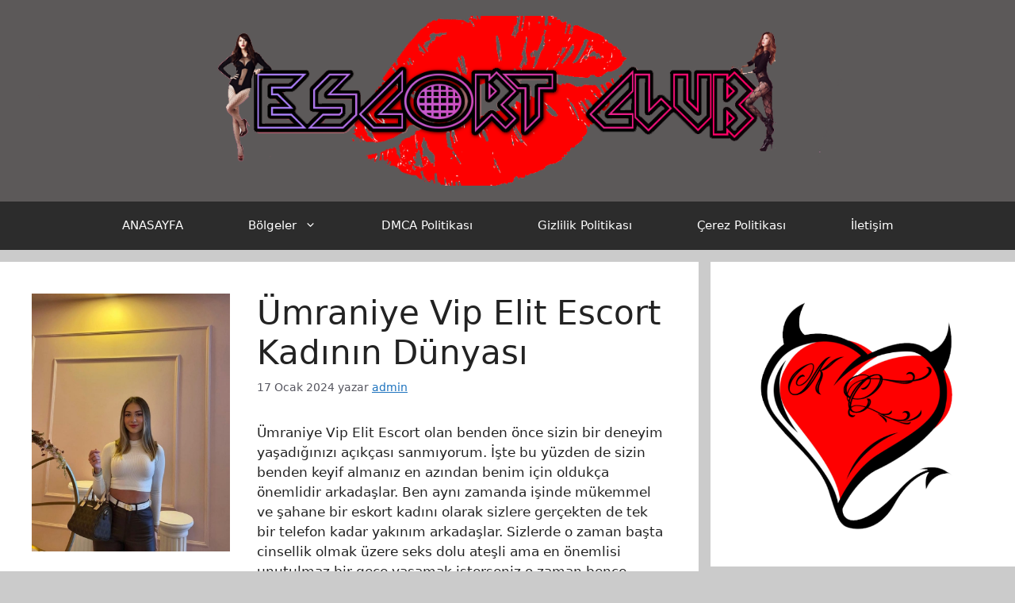

--- FILE ---
content_type: text/html; charset=UTF-8
request_url: https://kartalclub.com/umraniye-vip-elit-escort/
body_size: 14115
content:
<!DOCTYPE html>
<html lang="tr">
<head>
	<meta charset="UTF-8">
	<meta name='robots' content='index, follow, max-image-preview:large, max-snippet:-1, max-video-preview:-1' />
<meta name="viewport" content="width=device-width, initial-scale=1">
	<!-- This site is optimized with the Yoast SEO Premium plugin v26.2 (Yoast SEO v26.7) - https://yoast.com/wordpress/plugins/seo/ -->
	<title>Ümraniye Vip Elit Escort ❤️ Sevgili Tadında Fantazi Yapan Escort</title>
	<meta name="description" content="Ümraniye Vip Elit Escort olan benden önce sizin bir deneyim yaşadığınızı açıkçası sanmıyorum. İşte bu yüzden de sizin benden..." />
	<link rel="canonical" href="https://kartalclub.com/umraniye-vip-elit-escort/" />
	<meta property="og:locale" content="tr_TR" />
	<meta property="og:type" content="article" />
	<meta property="og:title" content="Ümraniye Vip Elit Escort Kadının Dünyası Ümraniye Escort" />
	<meta property="og:description" content="Ümraniye Vip Elit Escort olan benden önce sizin bir deneyim yaşadığınızı açıkçası sanmıyorum. İşte bu yüzden de sizin benden..." />
	<meta property="og:url" content="https://kartalclub.com/umraniye-vip-elit-escort/" />
	<meta property="og:site_name" content="Tuzla Escort ❤️ Kurtköy Escort" />
	<meta property="article:published_time" content="2024-01-17T17:55:54+00:00" />
	<meta property="article:modified_time" content="2024-08-27T02:31:04+00:00" />
	<meta property="og:image" content="https://kartalclub.com/wp-content/uploads/2024/01/IMG-20240106-WA0035.jpg" />
	<meta property="og:image:width" content="998" />
	<meta property="og:image:height" content="1296" />
	<meta property="og:image:type" content="image/jpeg" />
	<meta name="author" content="admin" />
	<meta name="twitter:card" content="summary_large_image" />
	<script type="application/ld+json" class="yoast-schema-graph">{"@context":"https://schema.org","@graph":[{"@type":"Article","@id":"https://kartalclub.com/umraniye-vip-elit-escort/#article","isPartOf":{"@id":"https://kartalclub.com/umraniye-vip-elit-escort/"},"author":{"name":"admin","@id":"https://kartalclub.com/#/schema/person/7827f6615f9c7de88aef87757819ec5b"},"headline":"Ümraniye Vip Elit Escort Kadının Dünyası","datePublished":"2024-01-17T17:55:54+00:00","dateModified":"2024-08-27T02:31:04+00:00","mainEntityOfPage":{"@id":"https://kartalclub.com/umraniye-vip-elit-escort/"},"wordCount":620,"publisher":{"@id":"https://kartalclub.com/#/schema/person/7827f6615f9c7de88aef87757819ec5b"},"image":{"@id":"https://kartalclub.com/umraniye-vip-elit-escort/#primaryimage"},"thumbnailUrl":"https://kartalclub.com/wp-content/uploads/2024/01/IMG-20240106-WA0035.jpg","keywords":["ümraniye elit escort","ümraniye sevgili tadında escort","ümraniye sınırsız escort","ümraniye vip escort"],"articleSection":["Ümraniye Escort"],"inLanguage":"tr"},{"@type":"WebPage","@id":"https://kartalclub.com/umraniye-vip-elit-escort/","url":"https://kartalclub.com/umraniye-vip-elit-escort/","name":"Ümraniye Vip Elit Escort ❤️ Sevgili Tadında Fantazi Yapan Escort","isPartOf":{"@id":"https://kartalclub.com/#website"},"primaryImageOfPage":{"@id":"https://kartalclub.com/umraniye-vip-elit-escort/#primaryimage"},"image":{"@id":"https://kartalclub.com/umraniye-vip-elit-escort/#primaryimage"},"thumbnailUrl":"https://kartalclub.com/wp-content/uploads/2024/01/IMG-20240106-WA0035.jpg","datePublished":"2024-01-17T17:55:54+00:00","dateModified":"2024-08-27T02:31:04+00:00","description":"Ümraniye Vip Elit Escort olan benden önce sizin bir deneyim yaşadığınızı açıkçası sanmıyorum. İşte bu yüzden de sizin benden...","breadcrumb":{"@id":"https://kartalclub.com/umraniye-vip-elit-escort/#breadcrumb"},"inLanguage":"tr","potentialAction":[{"@type":"ReadAction","target":["https://kartalclub.com/umraniye-vip-elit-escort/"]}]},{"@type":"ImageObject","inLanguage":"tr","@id":"https://kartalclub.com/umraniye-vip-elit-escort/#primaryimage","url":"https://kartalclub.com/wp-content/uploads/2024/01/IMG-20240106-WA0035.jpg","contentUrl":"https://kartalclub.com/wp-content/uploads/2024/01/IMG-20240106-WA0035.jpg","width":998,"height":1296,"caption":"Ümraniye Elit Escort"},{"@type":"BreadcrumbList","@id":"https://kartalclub.com/umraniye-vip-elit-escort/#breadcrumb","itemListElement":[{"@type":"ListItem","position":1,"name":"Home","item":"https://kartalclub.com/"},{"@type":"ListItem","position":2,"name":"Ümraniye Vip Elit Escort Kadının Dünyası"}]},{"@type":"WebSite","@id":"https://kartalclub.com/#website","url":"https://kartalclub.com/","name":"Tuzla Escort ❤️ Darıca Escort ❤️ Kurtköy Escort","description":"","publisher":{"@id":"https://kartalclub.com/#/schema/person/7827f6615f9c7de88aef87757819ec5b"},"potentialAction":[{"@type":"SearchAction","target":{"@type":"EntryPoint","urlTemplate":"https://kartalclub.com/?s={search_term_string}"},"query-input":{"@type":"PropertyValueSpecification","valueRequired":true,"valueName":"search_term_string"}}],"inLanguage":"tr"},{"@type":["Person","Organization"],"@id":"https://kartalclub.com/#/schema/person/7827f6615f9c7de88aef87757819ec5b","name":"admin","image":{"@type":"ImageObject","inLanguage":"tr","@id":"https://kartalclub.com/#/schema/person/image/","url":"https://kartalclub.com/wp-content/uploads/2023/02/4a0f60fef3e5a2b797b7746a4e2d764c.jpg","contentUrl":"https://kartalclub.com/wp-content/uploads/2023/02/4a0f60fef3e5a2b797b7746a4e2d764c.jpg","width":564,"height":681,"caption":"admin"},"logo":{"@id":"https://kartalclub.com/#/schema/person/image/"},"url":"https://kartalclub.com/author/admin-2/","publishingPrinciples":"https://kartalclub.com/gizlilik-politikasi/","ownershipFundingInfo":"https://kartalclub.com/dmca-politikasi/","actionableFeedbackPolicy":"https://kartalclub.com/gizlilik-politikasi/","correctionsPolicy":"https://kartalclub.com/gizlilik-politikasi/","diversityPolicy":"https://kartalclub.com/gizlilik-politikasi/"}]}</script>
	<!-- / Yoast SEO Premium plugin. -->


<link rel="alternate" media="only screen and (max-width: 640px)" href="https://ghpsx4yu.kartalsoss.xyz/umraniye-vip-elit-escort/amp/"><link rel="amphtml" href="https://ghpsx4yu.kartalsoss.xyz/umraniye-vip-elit-escort/amp/"><meta name="generator" content="AMP for WP 1.1.11"/><link rel='dns-prefetch' href='//www.googletagmanager.com' />
<link rel="alternate" type="application/rss+xml" title="Tuzla Escort ❤️ Kurtköy Escort &raquo; akışı" href="https://kartalclub.com/feed/" />
<link rel="alternate" type="application/rss+xml" title="Tuzla Escort ❤️ Kurtköy Escort &raquo; yorum akışı" href="https://kartalclub.com/comments/feed/" />
<link rel="alternate" title="oEmbed (JSON)" type="application/json+oembed" href="https://kartalclub.com/wp-json/oembed/1.0/embed?url=https%3A%2F%2Fkartalclub.com%2Fumraniye-vip-elit-escort%2F" />
<link rel="alternate" title="oEmbed (XML)" type="text/xml+oembed" href="https://kartalclub.com/wp-json/oembed/1.0/embed?url=https%3A%2F%2Fkartalclub.com%2Fumraniye-vip-elit-escort%2F&#038;format=xml" />

<link data-optimized="2" rel="stylesheet" href="https://kartalclub.com/wp-content/litespeed/css/6448997242943d5b3965d9c561bb3ed2.css?ver=46fe5" />




<style id='wp-block-image-inline-css'>
.wp-block-image>a,.wp-block-image>figure>a{display:inline-block}.wp-block-image img{box-sizing:border-box;height:auto;max-width:100%;vertical-align:bottom}@media not (prefers-reduced-motion){.wp-block-image img.hide{visibility:hidden}.wp-block-image img.show{animation:show-content-image .4s}}.wp-block-image[style*=border-radius] img,.wp-block-image[style*=border-radius]>a{border-radius:inherit}.wp-block-image.has-custom-border img{box-sizing:border-box}.wp-block-image.aligncenter{text-align:center}.wp-block-image.alignfull>a,.wp-block-image.alignwide>a{width:100%}.wp-block-image.alignfull img,.wp-block-image.alignwide img{height:auto;width:100%}.wp-block-image .aligncenter,.wp-block-image .alignleft,.wp-block-image .alignright,.wp-block-image.aligncenter,.wp-block-image.alignleft,.wp-block-image.alignright{display:table}.wp-block-image .aligncenter>figcaption,.wp-block-image .alignleft>figcaption,.wp-block-image .alignright>figcaption,.wp-block-image.aligncenter>figcaption,.wp-block-image.alignleft>figcaption,.wp-block-image.alignright>figcaption{caption-side:bottom;display:table-caption}.wp-block-image .alignleft{float:left;margin:.5em 1em .5em 0}.wp-block-image .alignright{float:right;margin:.5em 0 .5em 1em}.wp-block-image .aligncenter{margin-left:auto;margin-right:auto}.wp-block-image :where(figcaption){margin-bottom:1em;margin-top:.5em}.wp-block-image.is-style-circle-mask img{border-radius:9999px}@supports ((-webkit-mask-image:none) or (mask-image:none)) or (-webkit-mask-image:none){.wp-block-image.is-style-circle-mask img{border-radius:0;-webkit-mask-image:url('data:image/svg+xml;utf8,<svg viewBox="0 0 100 100" xmlns="http://www.w3.org/2000/svg"><circle cx="50" cy="50" r="50"/></svg>');mask-image:url('data:image/svg+xml;utf8,<svg viewBox="0 0 100 100" xmlns="http://www.w3.org/2000/svg"><circle cx="50" cy="50" r="50"/></svg>');mask-mode:alpha;-webkit-mask-position:center;mask-position:center;-webkit-mask-repeat:no-repeat;mask-repeat:no-repeat;-webkit-mask-size:contain;mask-size:contain}}:root :where(.wp-block-image.is-style-rounded img,.wp-block-image .is-style-rounded img){border-radius:9999px}.wp-block-image figure{margin:0}.wp-lightbox-container{display:flex;flex-direction:column;position:relative}.wp-lightbox-container img{cursor:zoom-in}.wp-lightbox-container img:hover+button{opacity:1}.wp-lightbox-container button{align-items:center;backdrop-filter:blur(16px) saturate(180%);background-color:#5a5a5a40;border:none;border-radius:4px;cursor:zoom-in;display:flex;height:20px;justify-content:center;opacity:0;padding:0;position:absolute;right:16px;text-align:center;top:16px;width:20px;z-index:100}@media not (prefers-reduced-motion){.wp-lightbox-container button{transition:opacity .2s ease}}.wp-lightbox-container button:focus-visible{outline:3px auto #5a5a5a40;outline:3px auto -webkit-focus-ring-color;outline-offset:3px}.wp-lightbox-container button:hover{cursor:pointer;opacity:1}.wp-lightbox-container button:focus{opacity:1}.wp-lightbox-container button:focus,.wp-lightbox-container button:hover,.wp-lightbox-container button:not(:hover):not(:active):not(.has-background){background-color:#5a5a5a40;border:none}.wp-lightbox-overlay{box-sizing:border-box;cursor:zoom-out;height:100vh;left:0;overflow:hidden;position:fixed;top:0;visibility:hidden;width:100%;z-index:100000}.wp-lightbox-overlay .close-button{align-items:center;cursor:pointer;display:flex;justify-content:center;min-height:40px;min-width:40px;padding:0;position:absolute;right:calc(env(safe-area-inset-right) + 16px);top:calc(env(safe-area-inset-top) + 16px);z-index:5000000}.wp-lightbox-overlay .close-button:focus,.wp-lightbox-overlay .close-button:hover,.wp-lightbox-overlay .close-button:not(:hover):not(:active):not(.has-background){background:none;border:none}.wp-lightbox-overlay .lightbox-image-container{height:var(--wp--lightbox-container-height);left:50%;overflow:hidden;position:absolute;top:50%;transform:translate(-50%,-50%);transform-origin:top left;width:var(--wp--lightbox-container-width);z-index:9999999999}.wp-lightbox-overlay .wp-block-image{align-items:center;box-sizing:border-box;display:flex;height:100%;justify-content:center;margin:0;position:relative;transform-origin:0 0;width:100%;z-index:3000000}.wp-lightbox-overlay .wp-block-image img{height:var(--wp--lightbox-image-height);min-height:var(--wp--lightbox-image-height);min-width:var(--wp--lightbox-image-width);width:var(--wp--lightbox-image-width)}.wp-lightbox-overlay .wp-block-image figcaption{display:none}.wp-lightbox-overlay button{background:none;border:none}.wp-lightbox-overlay .scrim{background-color:#fff;height:100%;opacity:.9;position:absolute;width:100%;z-index:2000000}.wp-lightbox-overlay.active{visibility:visible}@media not (prefers-reduced-motion){.wp-lightbox-overlay.active{animation:turn-on-visibility .25s both}.wp-lightbox-overlay.active img{animation:turn-on-visibility .35s both}.wp-lightbox-overlay.show-closing-animation:not(.active){animation:turn-off-visibility .35s both}.wp-lightbox-overlay.show-closing-animation:not(.active) img{animation:turn-off-visibility .25s both}.wp-lightbox-overlay.zoom.active{animation:none;opacity:1;visibility:visible}.wp-lightbox-overlay.zoom.active .lightbox-image-container{animation:lightbox-zoom-in .4s}.wp-lightbox-overlay.zoom.active .lightbox-image-container img{animation:none}.wp-lightbox-overlay.zoom.active .scrim{animation:turn-on-visibility .4s forwards}.wp-lightbox-overlay.zoom.show-closing-animation:not(.active){animation:none}.wp-lightbox-overlay.zoom.show-closing-animation:not(.active) .lightbox-image-container{animation:lightbox-zoom-out .4s}.wp-lightbox-overlay.zoom.show-closing-animation:not(.active) .lightbox-image-container img{animation:none}.wp-lightbox-overlay.zoom.show-closing-animation:not(.active) .scrim{animation:turn-off-visibility .4s forwards}}@keyframes show-content-image{0%{visibility:hidden}99%{visibility:hidden}to{visibility:visible}}@keyframes turn-on-visibility{0%{opacity:0}to{opacity:1}}@keyframes turn-off-visibility{0%{opacity:1;visibility:visible}99%{opacity:0;visibility:visible}to{opacity:0;visibility:hidden}}@keyframes lightbox-zoom-in{0%{transform:translate(calc((-100vw + var(--wp--lightbox-scrollbar-width))/2 + var(--wp--lightbox-initial-left-position)),calc(-50vh + var(--wp--lightbox-initial-top-position))) scale(var(--wp--lightbox-scale))}to{transform:translate(-50%,-50%) scale(1)}}@keyframes lightbox-zoom-out{0%{transform:translate(-50%,-50%) scale(1);visibility:visible}99%{visibility:visible}to{transform:translate(calc((-100vw + var(--wp--lightbox-scrollbar-width))/2 + var(--wp--lightbox-initial-left-position)),calc(-50vh + var(--wp--lightbox-initial-top-position))) scale(var(--wp--lightbox-scale));visibility:hidden}}
/*# sourceURL=https://kartalclub.com/wp-includes/blocks/image/style.min.css */
</style>













<!-- Site Kit tarafından eklenen Google etiketi (gtag.js) snippet&#039;i -->
<!-- Google Analytics snippet added by Site Kit -->
<script src="https://www.googletagmanager.com/gtag/js?id=GT-P8QBXVZ" id="google_gtagjs-js" async></script>
<script id="google_gtagjs-js-after">
window.dataLayer = window.dataLayer || [];function gtag(){dataLayer.push(arguments);}
gtag("set","linker",{"domains":["kartalclub.com"]});
gtag("js", new Date());
gtag("set", "developer_id.dZTNiMT", true);
gtag("config", "GT-P8QBXVZ", {"googlesitekit_post_type":"post"});
//# sourceURL=google_gtagjs-js-after
</script>
<link rel="https://api.w.org/" href="https://kartalclub.com/wp-json/" /><link rel="alternate" title="JSON" type="application/json" href="https://kartalclub.com/wp-json/wp/v2/posts/3002" /><link rel="EditURI" type="application/rsd+xml" title="RSD" href="https://kartalclub.com/xmlrpc.php?rsd" />
<meta name="generator" content="WordPress 6.9" />
<link rel='shortlink' href='https://kartalclub.com/?p=3002' />
<meta name="generator" content="Site Kit by Google 1.170.0" /><meta name="geo.placename" content="İstanbul">
    <meta name="geo.position" content="41.015137; 28.979530">
    <meta name="ICBM" content="41.015137, 28.979530">
<meta name="google" content="notranslate">
    <meta name="google" content="nositelinkssearchbox">
    <meta name="geo.region" content="TR-34">
<meta name="RATING" content="RTA-5042-1996-1400-1577-RTA">
<meta name="keywords" content="kartal escort, maltepe escort, tuzla escort, anadolu yakası escort">
<link rel="icon" href="https://kartalclub.com/wp-content/uploads/2022/12/cropped-icon-32x32.png" sizes="32x32" />
<link rel="icon" href="https://kartalclub.com/wp-content/uploads/2022/12/cropped-icon-192x192.png" sizes="192x192" />
<link rel="apple-touch-icon" href="https://kartalclub.com/wp-content/uploads/2022/12/cropped-icon-180x180.png" />
<meta name="msapplication-TileImage" content="https://kartalclub.com/wp-content/uploads/2022/12/cropped-icon-270x270.png" />
</head>

<body class="wp-singular post-template-default single single-post postid-3002 single-format-standard wp-custom-logo wp-embed-responsive wp-theme-tuzla-kartalclub post-image-above-header post-image-aligned-left sticky-menu-fade right-sidebar nav-below-header separate-containers header-aligned-left dropdown-hover featured-image-active" itemtype="https://schema.org/Blog" itemscope>
	<a class="screen-reader-text skip-link" href="#content" title="İçeriğe atla">İçeriğe atla</a>		<header class="site-header" id="masthead" aria-label="Site"  itemtype="https://schema.org/WPHeader" itemscope>
			<div class="inside-header grid-container">
				<div class="site-logo">
					<a href="https://kartalclub.com/" rel="home">
						<img  class="header-image is-logo-image" alt="Tuzla Escort ❤️ Kurtköy Escort" src="https://kartalclub.com/wp-content/uploads/2024/03/head3-1.png" width="1400" height="250" />
					</a>
				</div>			</div>
		</header>
				<nav class="main-navigation nav-align-center sub-menu-right" id="site-navigation" aria-label="Primary"  itemtype="https://schema.org/SiteNavigationElement" itemscope>
			<div class="inside-navigation grid-container">
								<button class="menu-toggle" aria-controls="primary-menu" aria-expanded="false">
					<span class="gp-icon icon-menu-bars"><svg viewBox="0 0 512 512" aria-hidden="true" xmlns="http://www.w3.org/2000/svg" width="1em" height="1em"><path d="M0 96c0-13.255 10.745-24 24-24h464c13.255 0 24 10.745 24 24s-10.745 24-24 24H24c-13.255 0-24-10.745-24-24zm0 160c0-13.255 10.745-24 24-24h464c13.255 0 24 10.745 24 24s-10.745 24-24 24H24c-13.255 0-24-10.745-24-24zm0 160c0-13.255 10.745-24 24-24h464c13.255 0 24 10.745 24 24s-10.745 24-24 24H24c-13.255 0-24-10.745-24-24z" /></svg><svg viewBox="0 0 512 512" aria-hidden="true" xmlns="http://www.w3.org/2000/svg" width="1em" height="1em"><path d="M71.029 71.029c9.373-9.372 24.569-9.372 33.942 0L256 222.059l151.029-151.03c9.373-9.372 24.569-9.372 33.942 0 9.372 9.373 9.372 24.569 0 33.942L289.941 256l151.03 151.029c9.372 9.373 9.372 24.569 0 33.942-9.373 9.372-24.569 9.372-33.942 0L256 289.941l-151.029 151.03c-9.373 9.372-24.569 9.372-33.942 0-9.372-9.373-9.372-24.569 0-33.942L222.059 256 71.029 104.971c-9.372-9.373-9.372-24.569 0-33.942z" /></svg></span><span class="mobile-menu">Menu</span>				</button>
				<div id="primary-menu" class="main-nav"><ul id="menu-header" class=" menu sf-menu"><li id="menu-item-3723" class="menu-item menu-item-type-post_type menu-item-object-page menu-item-home menu-item-3723"><a href="https://kartalclub.com/">ANASAYFA</a></li>
<li id="menu-item-3288" class="menu-item menu-item-type-custom menu-item-object-custom menu-item-home menu-item-has-children menu-item-3288"><a href="https://kartalclub.com/#">Bölgeler<span role="presentation" class="dropdown-menu-toggle"><span class="gp-icon icon-arrow"><svg viewBox="0 0 330 512" aria-hidden="true" xmlns="http://www.w3.org/2000/svg" width="1em" height="1em"><path d="M305.913 197.085c0 2.266-1.133 4.815-2.833 6.514L171.087 335.593c-1.7 1.7-4.249 2.832-6.515 2.832s-4.815-1.133-6.515-2.832L26.064 203.599c-1.7-1.7-2.832-4.248-2.832-6.514s1.132-4.816 2.832-6.515l14.162-14.163c1.7-1.699 3.966-2.832 6.515-2.832 2.266 0 4.815 1.133 6.515 2.832l111.316 111.317 111.316-111.317c1.7-1.699 4.249-2.832 6.515-2.832s4.815 1.133 6.515 2.832l14.162 14.163c1.7 1.7 2.833 4.249 2.833 6.515z" /></svg></span></span></a>
<ul class="sub-menu">
	<li id="menu-item-3499" class="menu-item menu-item-type-custom menu-item-object-custom menu-item-home menu-item-3499"><a href="https://kartalclub.com">Tuzla Escort</a></li>
	<li id="menu-item-4943" class="menu-item menu-item-type-custom menu-item-object-custom menu-item-4943"><a href="https://kartalclub.com/category/atasehir">Ataşehir Escort</a></li>
	<li id="menu-item-4944" class="menu-item menu-item-type-custom menu-item-object-custom menu-item-4944"><a href="https://kartalclub.com/category/kadikoy">Kadıköy Escort</a></li>
	<li id="menu-item-4942" class="menu-item menu-item-type-custom menu-item-object-custom menu-item-4942"><a href="https://kartalclub.com/category/uskudar-escort/">Üsküdar Escort</a></li>
	<li id="menu-item-3183" class="menu-item menu-item-type-custom menu-item-object-custom menu-item-3183"><a href="https://kartalclub.com/beykoz-escort-kiizs/">Beykoz Escort</a></li>
	<li id="menu-item-3182" class="menu-item menu-item-type-custom menu-item-object-custom menu-item-3182"><a href="https://kartalclub.com/category/cekmekoy-escort/">Çekmeköy Escort</a></li>
	<li id="menu-item-5584" class="menu-item menu-item-type-custom menu-item-object-custom menu-item-5584"><a href="https://kartalclub.com/pendik-escort">Pendik Escort</a></li>
	<li id="menu-item-5018" class="menu-item menu-item-type-custom menu-item-object-custom menu-item-home menu-item-5018"><a href="https://kartalclub.com/">Kartal Escort</a></li>
	<li id="menu-item-5585" class="menu-item menu-item-type-custom menu-item-object-custom menu-item-5585"><a href="https://kartalclub.com/pendik-escort">Kurtköy Escort</a></li>
	<li id="menu-item-3184" class="menu-item menu-item-type-custom menu-item-object-custom menu-item-3184"><a href="https://kartalclub.com/category/sile-escort/">Şile Escort</a></li>
</ul>
</li>
<li id="menu-item-2397" class="menu-item menu-item-type-post_type menu-item-object-page menu-item-2397"><a href="https://kartalclub.com/dmca-politikasi/">DMCA Politikası</a></li>
<li id="menu-item-3721" class="menu-item menu-item-type-post_type menu-item-object-page menu-item-privacy-policy menu-item-3721"><a rel="privacy-policy" href="https://kartalclub.com/gizlilik-politikasi/">Gizlilik Politikası</a></li>
<li id="menu-item-3722" class="menu-item menu-item-type-post_type menu-item-object-page menu-item-3722"><a href="https://kartalclub.com/cerez-politikasi/">Çerez Politikası</a></li>
<li id="menu-item-3289" class="menu-item menu-item-type-post_type menu-item-object-page menu-item-3289"><a href="https://kartalclub.com/iletisim/">İletişim</a></li>
</ul></div>			</div>
		</nav>
		
	<div class="site grid-container container hfeed" id="page">
				<div class="site-content" id="content">
			
	<div class="content-area" id="primary">
		<main class="site-main" id="main">
			
<article id="post-3002" class="post-3002 post type-post status-publish format-standard has-post-thumbnail hentry category-umraniye tag-umraniye-elit-escort tag-umraniye-sevgili-tadinda-escort tag-umraniye-sinirsiz-escort tag-umraniye-vip-escort" itemtype="https://schema.org/CreativeWork" itemscope>
	<div class="inside-article">
		<div class="featured-image  page-header-image-single ">
				<img width="768" height="997" src="https://kartalclub.com/wp-content/uploads/2024/01/IMG-20240106-WA0035-768x997.jpg" class="attachment-medium_large size-medium_large" alt="Ümraniye Elit Escort" itemprop="image" decoding="async" fetchpriority="high" srcset="https://kartalclub.com/wp-content/uploads/2024/01/IMG-20240106-WA0035-768x997.jpg 768w, https://kartalclub.com/wp-content/uploads/2024/01/IMG-20240106-WA0035-116x150.jpg 116w, https://kartalclub.com/wp-content/uploads/2024/01/IMG-20240106-WA0035-385x500.jpg 385w, https://kartalclub.com/wp-content/uploads/2024/01/IMG-20240106-WA0035-77x100.jpg 77w, https://kartalclub.com/wp-content/uploads/2024/01/IMG-20240106-WA0035.jpg 998w" sizes="(max-width: 768px) 100vw, 768px" />
			</div>			<header class="entry-header">
				<h1 class="entry-title" itemprop="headline">Ümraniye Vip Elit Escort Kadının Dünyası</h1>		<div class="entry-meta">
			<span class="posted-on"><time class="updated" datetime="2024-08-27T05:31:04+03:00" itemprop="dateModified">27 Ağustos 2024</time><time class="entry-date published" datetime="2024-01-17T20:55:54+03:00" itemprop="datePublished">17 Ocak 2024</time></span> <span class="byline">yazar <span class="author vcard" itemprop="author" itemtype="https://schema.org/Person" itemscope><a class="url fn n" href="https://kartalclub.com/author/admin-2/" title="admin tarafından yazılmış tüm yazıları görüntüle" rel="author" itemprop="url"><span class="author-name" itemprop="name">admin</span></a></span></span> 		</div>
					</header>
			
		<div class="entry-content" itemprop="text">
			
<p>Ümraniye Vip Elit Escort olan benden önce sizin bir deneyim yaşadığınızı açıkçası sanmıyorum. İşte bu yüzden de sizin benden keyif almanız en azından benim için oldukça önemlidir arkadaşlar. Ben aynı zamanda işinde mükemmel ve şahane bir eskort kadını olarak sizlere gerçekten de tek bir telefon kadar yakınım arkadaşlar. Sizlerde o zaman başta cinsellik olmak üzere seks dolu ateşli ama en önemlisi unutulmaz bir gece yaşamak isterseniz o zaman bence zaman falan kaybetmeyin. Zira saniye düşünmende bana ulaşın arkadaşla, size gerçek bir keyfi, hazzı sımsıcak tenimde ben yaşatmak istiyorum. Ayrıca ben yine alımlı bir bayan olduğum için de dolgun, dik göğüslere sahip harika bir kadınım. Her şeyim ise gerçekten de doğaldır arkadaşlar, yani siz açıkçası benim hele de mükemmel olan göğüslerimi gördükten sonra bana hayran kalacaksınız diyorum. Bu nedenle de zaten sizin de kollarınızın arasında oldukça doğal bir ateş parçası olacak canlarım. Bundan gerçekten de emin olmanızı sizden bekliyorum.</p>


<div class="wp-block-image">
<figure class="alignright size-large is-resized"><img decoding="async" width="385" height="500" src="https://kartalclub.com/wp-content/uploads/2024/01/IMG-20240106-WA0035-385x500.jpg" alt="Ümraniye Elit Escort" class="wp-image-3005" style="width:296px;height:auto" srcset="https://kartalclub.com/wp-content/uploads/2024/01/IMG-20240106-WA0035-385x500.jpg 385w, https://kartalclub.com/wp-content/uploads/2024/01/IMG-20240106-WA0035-116x150.jpg 116w, https://kartalclub.com/wp-content/uploads/2024/01/IMG-20240106-WA0035-768x997.jpg 768w, https://kartalclub.com/wp-content/uploads/2024/01/IMG-20240106-WA0035-77x100.jpg 77w, https://kartalclub.com/wp-content/uploads/2024/01/IMG-20240106-WA0035.jpg 998w" sizes="(max-width: 385px) 100vw, 385px" /><figcaption class="wp-element-caption">Ümraniye Elit Escort</figcaption></figure>
</div>


<h2 class="wp-block-heading" id="h-umraniye-gunduz-ve-gece-calisan-escortlar">Ümraniye Gündüz ve Gece Çalışan Escortlar</h2>



<p>Bir birinden güzel ve aynı şekilde gerçekten de etkileyici bir bayan eskort her erkeğin her zaman ilgisinde olan, radarında olan kadınlardır, değil mi? Ancak bu anlamda çok daha farklı ama en önemlisi de birçok bayan göre de mükemmel bir şeyden söz etmek isterim, kendimden elbette! Arkadaşlar, ben Ümraniye Vip Elit Escort olarak sizine olan biriyim. Bu nedenle de benim sizinle olmam demek gerçekten de sizlere kazandıracağım bir çok seks türü var demektir. Bunu size nasıl kanıtlarım bilmiyorum ancak benimle olursanız daha önce gerçekten de asla bu kadar keyif ve zevk almadığınızı hemen anlayacaksınız. Bu nedenle de farkıma sizler de varacaksınız arkadaşlar. Kaliteli bir deneyimin sonunda da benim gibi güzel ve aynı zamanda çarpıcı eskort kızla olmanın ne demek olduğunu hissedeceksiniz. Aynı yatakta buluyor olmanın bence sizler de şaşkınlığını üzerinizden sanırım epey bir süre asla atmaya cesaret edemeyeceksiniz diyorum.</p>



<h3 class="wp-block-heading" id="h-sevgili-tadinda-fantazi-yapan-umraniye-escort">Sevgili Tadında Fantazi Yapan Ümraniye Escort</h3>



<p>Seksi bir Ümraniye Vip Elit Escort olarak sizinle olma konusunda tüm özelliklerimi kendimde topladım arkadaşlar. Bu nedenle de bana gelince sizler de ne istediğinize karar verin derim. Bunu yaparsanız aklınızda olanları aslında bir çırpıda bende bulacaksınız. Ben gerçekten de seksi ama daha da önemlisi diri vücutlu bir bayanım. Bunun yanında seksi gerçekten de iliklerinizde hissedeceksiniz. Ben aynı zamanda seks konusunda gerçekten de bu işin ustasıyım arkadaşlar. Kondom kullanmayan aynı zamanda anal seks yapan bir bayanım. Bu yüzden de zaten son derece farklı bir kadın sizinle olacaktır diyorum. İşinde uzman bir kadından sizler de hizmet alırken aslında bunun ne kadar önemli olduğunu da göreceksiniz. Seksi bedenimle ama aynı zamanda gerçekten de kaliteli bakışlarımla bende sizin olmanın zevkine varmak istiyorum. Kalitesinden de kesinlikle ödün vermeden sizinle olan bir kadın olarak altınızda olabilirim. Aslında yapmam gereken çok şey var ancak elbette bunun için yanımda olmanız gerekli olacaktır. Son olarak yine bana gelirken mis gibi kokmanız yani duş alarak gelmeniz de benim için önemli olacaktır.</p>
		</div>

				<footer class="entry-meta" aria-label="Entry meta">
			<span class="cat-links"><span class="gp-icon icon-categories"><svg viewBox="0 0 512 512" aria-hidden="true" xmlns="http://www.w3.org/2000/svg" width="1em" height="1em"><path d="M0 112c0-26.51 21.49-48 48-48h110.014a48 48 0 0143.592 27.907l12.349 26.791A16 16 0 00228.486 128H464c26.51 0 48 21.49 48 48v224c0 26.51-21.49 48-48 48H48c-26.51 0-48-21.49-48-48V112z" /></svg></span><span class="screen-reader-text">Kategoriler </span><a href="https://kartalclub.com/category/umraniye/" rel="category tag">Ümraniye Escort</a></span> <span class="tags-links"><span class="gp-icon icon-tags"><svg viewBox="0 0 512 512" aria-hidden="true" xmlns="http://www.w3.org/2000/svg" width="1em" height="1em"><path d="M20 39.5c-8.836 0-16 7.163-16 16v176c0 4.243 1.686 8.313 4.687 11.314l224 224c6.248 6.248 16.378 6.248 22.626 0l176-176c6.244-6.244 6.25-16.364.013-22.615l-223.5-224A15.999 15.999 0 00196.5 39.5H20zm56 96c0-13.255 10.745-24 24-24s24 10.745 24 24-10.745 24-24 24-24-10.745-24-24z"/><path d="M259.515 43.015c4.686-4.687 12.284-4.687 16.97 0l228 228c4.686 4.686 4.686 12.284 0 16.97l-180 180c-4.686 4.687-12.284 4.687-16.97 0-4.686-4.686-4.686-12.284 0-16.97L479.029 279.5 259.515 59.985c-4.686-4.686-4.686-12.284 0-16.97z" /></svg></span><span class="screen-reader-text">Etiketler </span><a href="https://kartalclub.com/tag/umraniye-elit-escort/" rel="tag">ümraniye elit escort</a>, <a href="https://kartalclub.com/tag/umraniye-sevgili-tadinda-escort/" rel="tag">ümraniye sevgili tadında escort</a>, <a href="https://kartalclub.com/tag/umraniye-sinirsiz-escort/" rel="tag">ümraniye sınırsız escort</a>, <a href="https://kartalclub.com/tag/umraniye-vip-escort/" rel="tag">ümraniye vip escort</a></span> 		<nav id="nav-below" class="post-navigation" aria-label="Yazılar">
			<div class="nav-previous"><span class="gp-icon icon-arrow-left"><svg viewBox="0 0 192 512" aria-hidden="true" xmlns="http://www.w3.org/2000/svg" width="1em" height="1em" fill-rule="evenodd" clip-rule="evenodd" stroke-linejoin="round" stroke-miterlimit="1.414"><path d="M178.425 138.212c0 2.265-1.133 4.813-2.832 6.512L64.276 256.001l111.317 111.277c1.7 1.7 2.832 4.247 2.832 6.513 0 2.265-1.133 4.813-2.832 6.512L161.43 394.46c-1.7 1.7-4.249 2.832-6.514 2.832-2.266 0-4.816-1.133-6.515-2.832L16.407 262.514c-1.699-1.7-2.832-4.248-2.832-6.513 0-2.265 1.133-4.813 2.832-6.512l131.994-131.947c1.7-1.699 4.249-2.831 6.515-2.831 2.265 0 4.815 1.132 6.514 2.831l14.163 14.157c1.7 1.7 2.832 3.965 2.832 6.513z" fill-rule="nonzero" /></svg></span><span class="prev"><a href="https://kartalclub.com/atasehir-vip-model-escort-atesli-deneyim-yasatiyor/" rel="prev">Ataşehir Vip Model Escort Ateşli Deneyim Yaşatıyor</a></span></div><div class="nav-next"><span class="gp-icon icon-arrow-right"><svg viewBox="0 0 192 512" aria-hidden="true" xmlns="http://www.w3.org/2000/svg" width="1em" height="1em" fill-rule="evenodd" clip-rule="evenodd" stroke-linejoin="round" stroke-miterlimit="1.414"><path d="M178.425 256.001c0 2.266-1.133 4.815-2.832 6.515L43.599 394.509c-1.7 1.7-4.248 2.833-6.514 2.833s-4.816-1.133-6.515-2.833l-14.163-14.162c-1.699-1.7-2.832-3.966-2.832-6.515 0-2.266 1.133-4.815 2.832-6.515l111.317-111.316L16.407 144.685c-1.699-1.7-2.832-4.249-2.832-6.515s1.133-4.815 2.832-6.515l14.163-14.162c1.7-1.7 4.249-2.833 6.515-2.833s4.815 1.133 6.514 2.833l131.994 131.993c1.7 1.7 2.832 4.249 2.832 6.515z" fill-rule="nonzero" /></svg></span><span class="next"><a href="https://kartalclub.com/uskudar-elden-odeme-escort/" rel="next">Aşk Ateşi Yakan Üsküdar Elden Ödeme Escort</a></span></div>		</nav>
				</footer>
			</div>
</article>
		</main>
	</div>

	<div class="widget-area sidebar is-right-sidebar" id="right-sidebar">
	<div class="inside-right-sidebar">
		<aside id="block-30" class="widget inner-padding widget_block widget_media_image">
<figure class="wp-block-image size-large"><img loading="lazy" decoding="async" width="500" height="500" src="https://kartalclub.com/wp-content/uploads/2022/12/cropped-icon-500x500.png" alt="" class="wp-image-999" srcset="https://kartalclub.com/wp-content/uploads/2022/12/cropped-icon-500x500.png 500w, https://kartalclub.com/wp-content/uploads/2022/12/cropped-icon-150x150.png 150w, https://kartalclub.com/wp-content/uploads/2022/12/cropped-icon-50x50.png 50w, https://kartalclub.com/wp-content/uploads/2022/12/cropped-icon-100x100.png 100w, https://kartalclub.com/wp-content/uploads/2022/12/cropped-icon-75x75.png 75w, https://kartalclub.com/wp-content/uploads/2022/12/cropped-icon-250x250.png 250w, https://kartalclub.com/wp-content/uploads/2022/12/cropped-icon-270x270.png 270w, https://kartalclub.com/wp-content/uploads/2022/12/cropped-icon-192x192.png 192w, https://kartalclub.com/wp-content/uploads/2022/12/cropped-icon-180x180.png 180w, https://kartalclub.com/wp-content/uploads/2022/12/cropped-icon-32x32.png 32w, https://kartalclub.com/wp-content/uploads/2022/12/cropped-icon.png 512w" sizes="auto, (max-width: 500px) 100vw, 500px" /></figure>
</aside><aside id="block-42" class="widget inner-padding widget_block widget_calendar"><div class="wp-block-calendar"><table id="wp-calendar" class="wp-calendar-table">
	<caption>Ocak 2026</caption>
	<thead>
	<tr>
		<th scope="col" aria-label="Pazartesi">P</th>
		<th scope="col" aria-label="Salı">S</th>
		<th scope="col" aria-label="Çarşamba">Ç</th>
		<th scope="col" aria-label="Perşembe">P</th>
		<th scope="col" aria-label="Cuma">C</th>
		<th scope="col" aria-label="Cumartesi">C</th>
		<th scope="col" aria-label="Pazar">P</th>
	</tr>
	</thead>
	<tbody>
	<tr>
		<td colspan="3" class="pad">&nbsp;</td><td>1</td><td>2</td><td>3</td><td>4</td>
	</tr>
	<tr>
		<td>5</td><td>6</td><td>7</td><td>8</td><td>9</td><td>10</td><td>11</td>
	</tr>
	<tr>
		<td>12</td><td>13</td><td>14</td><td>15</td><td>16</td><td>17</td><td>18</td>
	</tr>
	<tr>
		<td>19</td><td id="today">20</td><td>21</td><td>22</td><td>23</td><td>24</td><td>25</td>
	</tr>
	<tr>
		<td>26</td><td>27</td><td>28</td><td>29</td><td>30</td><td>31</td>
		<td class="pad" colspan="1">&nbsp;</td>
	</tr>
	</tbody>
	</table><nav aria-label="Geçmiş ve gelecek aylar" class="wp-calendar-nav">
		<span class="wp-calendar-nav-prev"><a href="https://kartalclub.com/2025/12/">&laquo; Ara</a></span>
		<span class="pad">&nbsp;</span>
		<span class="wp-calendar-nav-next">&nbsp;</span>
	</nav></div></aside><aside id="block-78" class="widget inner-padding widget_block">
<h4 class="wp-block-heading has-text-align-center" id="h-son-yazilar">Son Yazılar</h4>
</aside><aside id="block-77" class="widget inner-padding widget_block widget_recent_entries"><ul class="wp-block-latest-posts__list aligncenter wp-block-latest-posts"><li><a class="wp-block-latest-posts__post-title" href="https://kartalclub.com/yasli-erkeklerden-olusan-istanbul-escort-anisa/">Yaşlı Erkeklerden Oluşan İstanbul Escort Anisa</a><div class="wp-block-latest-posts__post-excerpt">İstanbul&#8217;da yaşayan yaşlı erkeklerin oluşturduğu bir escort kültürü, özellikle sosyalleşme ve yalnızlık giderme açısından dikkat ... <p class="read-more-container"><a title="Yaşlı Erkeklerden Oluşan İstanbul Escort Anisa" class="read-more button" href="https://kartalclub.com/yasli-erkeklerden-olusan-istanbul-escort-anisa/#more-5620" aria-label="Read more about Yaşlı Erkeklerden Oluşan İstanbul Escort Anisa">Devamını Oku</a></p></div></li>
<li><a class="wp-block-latest-posts__post-title" href="https://kartalclub.com/anadolu-yakasi-escort-bayan-ile-tutkulu-anlar/">Anadolu Yakası Escort Bayan ile Tutkulu Anlar</a><div class="wp-block-latest-posts__post-excerpt">İstanbul’un Anadolu Yakası, tarihi ve doğal güzellikleriyle dolu bir bölge olarak ziyaretçilerine birçok seçenek sunuyor. ... <p class="read-more-container"><a title="Anadolu Yakası Escort Bayan ile Tutkulu Anlar" class="read-more button" href="https://kartalclub.com/anadolu-yakasi-escort-bayan-ile-tutkulu-anlar/#more-5619" aria-label="Read more about Anadolu Yakası Escort Bayan ile Tutkulu Anlar">Devamını Oku</a></p></div></li>
<li><a class="wp-block-latest-posts__post-title" href="https://kartalclub.com/siki-vucutlu-maltepe-escort-alisa/">Sıkı Vücutlu Maltepe Escort Alisa</a><div class="wp-block-latest-posts__post-excerpt">Maltepe, İstanbul&#8217;un güzel semtlerinden biridir ve burada sunulan birçok hizmet ile tanınır. Bu bölgede profesyonel ... <p class="read-more-container"><a title="Sıkı Vücutlu Maltepe Escort Alisa" class="read-more button" href="https://kartalclub.com/siki-vucutlu-maltepe-escort-alisa/#more-5618" aria-label="Read more about Sıkı Vücutlu Maltepe Escort Alisa">Devamını Oku</a></p></div></li>
<li><a class="wp-block-latest-posts__post-title" href="https://kartalclub.com/bugday-tenli-maltepe-escort-gulay/">Buğday Tenli Maltepe Escort Gülay</a><div class="wp-block-latest-posts__post-excerpt">Maltepe bölgesi, İstanbul&#8217;un kalabalık ve dinamik yapısının bir parçası olarak pek çok farklı deneyim sunuyor. ... <p class="read-more-container"><a title="Buğday Tenli Maltepe Escort Gülay" class="read-more button" href="https://kartalclub.com/bugday-tenli-maltepe-escort-gulay/#more-5617" aria-label="Read more about Buğday Tenli Maltepe Escort Gülay">Devamını Oku</a></p></div></li>
<li><a class="wp-block-latest-posts__post-title" href="https://kartalclub.com/yesil-gozlu-kartal-escort-ulku/">Yeşil Gözlü Kartal Escort Ülkü</a><div class="wp-block-latest-posts__post-excerpt">İstanbul&#8217;un kalbinde, özel bir deneyim arayanlar için benzersiz bir seçenek sunan Yeşil Gözlü Kartal Escort ... <p class="read-more-container"><a title="Yeşil Gözlü Kartal Escort Ülkü" class="read-more button" href="https://kartalclub.com/yesil-gozlu-kartal-escort-ulku/#more-5616" aria-label="Read more about Yeşil Gözlü Kartal Escort Ülkü">Devamını Oku</a></p></div></li>
</ul></aside>	</div>
</div>

	</div>
</div>


<div class="site-footer grid-container footer-bar-active footer-bar-align-center">
			<footer class="site-info" aria-label="Site"  itemtype="https://schema.org/WPFooter" itemscope>
			<div class="inside-site-info grid-container">
						<div class="footer-bar">
			<aside id="block-73" class="widget inner-padding widget_block">
<div class="wp-block-columns is-layout-flex wp-container-core-columns-is-layout-9d6595d7 wp-block-columns-is-layout-flex">
<div class="wp-block-column is-layout-flow wp-block-column-is-layout-flow">
<p><a href="https://kartalclub.com/dmca-politikasi/">Dmca Politikası</a></p>
</div>



<div class="wp-block-column is-layout-flow wp-block-column-is-layout-flow">
<p><a href="https://kartalclub.com/cerez-politikasi/">Çerez Politikası</a></p>
</div>



<div class="wp-block-column is-layout-flow wp-block-column-is-layout-flow">
<p><a href="https://kartalclub.com/gizlilik-politikasi/">Gizlilik Politikası</a></p>
</div>
</div>
</aside><aside id="block-75" class="widget inner-padding widget_block">
<pre class="wp-block-code"><code><strong><a href="https://kartalclub.com/">İstanbul Escort</a></strong> hizmetlerinde aradığınız kaliteli <strong><a href="https://kartalclub.com/">Anadolu Yakası Escort</a></strong> seçenekleri için doğru adrestesiniz, özellikle <strong><a href="https://kartalclub.com/">Tuzla Escort</a></strong> bayanları ile unutulmaz anlar yaşayabilirsiniz. <strong><a href="https://kartalclub.com/kartal-eskort/">Kartal Escort</a></strong> ilanlarında VIP escort profillerini inceleyin, <strong><a href="https://kartalclub.com/category/pendik-escort/">Pendik Escort</a></strong> kızları evde escort veya otelde escort deneyimi sunuyor. <strong><a href="https://kartalclub.com/category/maltepe/">Maltepe Escort</a></strong> aramalarınızda Rus escort ve öğrenci escort alternatiflerini keşfedin, <strong><a href="https://kartalclub.com/umraniye-escort/">Ümraniye Escort</a></strong> seçenekleri anal escort severler için ideal. <strong><a href="https://kartalclub.com/category/atasehir/">Ataşehir Escort</a></strong> sitelerinde elite escort fotoğrafları ve detaylı ilanlar mevcut, <strong><a href="https://kartalclub.com/category/kadikoy/">Kadıköy Escort</a></strong> bayanları oral escort hizmetleriyle öne çıkıyor. <strong><a href="https://kartalclub.com/category/uskudar-escort/">Üsküdar Escort</a></strong> profillerinde Anadolu yakası eskort kızlar çeşitliliği var, <strong><a href="https://kartalclub.com/category/cekmekoy-escort/">Çekmeköy Escort</a></strong> için Pendik escort ilanları gibi güvenilir kaynakları tercih edin. <strong><a href="https://kartalclub.com/beykoz-escort-kiizs/">Beykoz Escort</a></strong> ve <strong><a href="https://kartalclub.com/category/sile-escort/">Şile Escort</a></strong> aramalarınızda İstanbul escort bayan iletişim bilgileri hızlıca bulunur, <strong><a href="https://kartalclub.com/category/sancaktepe-escort/">Sancaktepe Escort</a></strong> ise Ataşehir vip eskort kalitesini yakalıyor. Tüm bu İstanbul Escort kategorilerinde lider sitenizle escort ilanları, eskort bayan fotoğrafları ve daha fazlasını keşfedin,</code></pre>
</aside><aside id="block-79" class="widget inner-padding widget_block"><a href="//www.dmca.com/Protection/Status.aspx?ID=b092c74e-c4b8-40e2-a347-be905adbd4a2" title="DMCA.com Protection Status" class="dmca-badge"> <img src ="https://images.dmca.com/Badges/dmca_protected_sml_120m.png?ID=b092c74e-c4b8-40e2-a347-be905adbd4a2"  alt="DMCA.com Protection Status" /></a>  <script src="https://images.dmca.com/Badges/DMCABadgeHelper.min.js"> </script></aside>		</div>
						<div class="copyright-bar">
					© 2025 kartalclub.com Tüm Hakları Saklıdır. | Tuzla Escort ❤️ Kartal Escort

				</div>
			</div>
		</footer>
		</div>

<script type="speculationrules">
{"prefetch":[{"source":"document","where":{"and":[{"href_matches":"/*"},{"not":{"href_matches":["/wp-*.php","/wp-admin/*","/wp-content/uploads/*","/wp-content/*","/wp-content/plugins/*","/wp-content/themes/tuzla-kartalclub/*","/*\\?(.+)"]}},{"not":{"selector_matches":"a[rel~=\"nofollow\"]"}},{"not":{"selector_matches":".no-prefetch, .no-prefetch a"}}]},"eagerness":"conservative"}]}
</script>
<script id="generate-a11y">!function(){"use strict";if("querySelector"in document&&"addEventListener"in window){var e=document.body;e.addEventListener("mousedown",function(){e.classList.add("using-mouse")}),e.addEventListener("keydown",function(){e.classList.remove("using-mouse")})}}();</script>
<!-- Google ile Giriş Yap düğmesi Site Kit tarafından eklendi -->
		
		<script src="https://accounts.google.com/gsi/client"></script>
<script>
(()=>{async function handleCredentialResponse(response){try{const res=await fetch('https://kartalclub.com/wp-login.php?action=googlesitekit_auth',{method:'POST',headers:{'Content-Type':'application/x-www-form-urlencoded'},body:new URLSearchParams(response)});/* Preserve comment text in case of redirect after login on a page with a Sign in with Google button in the WordPress comments. */ const commentText=document.querySelector('#comment')?.value;const postId=document.querySelectorAll('.googlesitekit-sign-in-with-google__comments-form-button')?.[0]?.className?.match(/googlesitekit-sign-in-with-google__comments-form-button-postid-(\d+)/)?.[1];if(!! commentText?.length){sessionStorage.setItem(`siwg-comment-text-${postId}`,commentText);}location.reload();}catch(error){console.error(error);}}if(typeof google !=='undefined'){google.accounts.id.initialize({client_id:'135948817987-fr5lcp6efu4b14spq416fit57ak0o412.apps.googleusercontent.com',callback:handleCredentialResponse,library_name:'Site-Kit'});}const defaultButtonOptions={"theme":"outline","text":"signin_with","shape":"rectangular"};document.querySelectorAll('.googlesitekit-sign-in-with-google__frontend-output-button').forEach((siwgButtonDiv)=>{const buttonOptions={shape:siwgButtonDiv.getAttribute('data-googlesitekit-siwg-shape')|| defaultButtonOptions.shape,text:siwgButtonDiv.getAttribute('data-googlesitekit-siwg-text')|| defaultButtonOptions.text,theme:siwgButtonDiv.getAttribute('data-googlesitekit-siwg-theme')|| defaultButtonOptions.theme,};if(typeof google !=='undefined'){google.accounts.id.renderButton(siwgButtonDiv,buttonOptions);}});/* If there is a matching saved comment text in sessionStorage,restore it to the comment field and remove it from sessionStorage. */ const postId=document.body.className.match(/postid-(\d+)/)?.[1];const commentField=document.querySelector('#comment');const commentText=sessionStorage.getItem(`siwg-comment-text-${postId}`);if(commentText?.length && commentField && !! postId){commentField.value=commentText;sessionStorage.removeItem(`siwg-comment-text-${postId}`);}})();
</script>

<!-- Site Kit tarafından eklenen Google ile oturum açmayı sonlandırın -->
<script id="generate-menu-js-extra">
var generatepressMenu = {"toggleOpenedSubMenus":"1","openSubMenuLabel":"Alt men\u00fcy\u00fc a\u00e7","closeSubMenuLabel":"Alt men\u00fcy\u00fc kapat"};
//# sourceURL=generate-menu-js-extra
</script>
<script src="https://kartalclub.com/wp-content/themes/tuzla-kartalclub/assets/js/menu.min.js?ver=3.4.0" id="generate-menu-js"></script>
<script id="wp-emoji-settings" type="application/json">
{"baseUrl":"https://s.w.org/images/core/emoji/17.0.2/72x72/","ext":".png","svgUrl":"https://s.w.org/images/core/emoji/17.0.2/svg/","svgExt":".svg","source":{"concatemoji":"https://kartalclub.com/wp-includes/js/wp-emoji-release.min.js?ver=6.9"}}
</script>
<script type="module">
/*! This file is auto-generated */
const a=JSON.parse(document.getElementById("wp-emoji-settings").textContent),o=(window._wpemojiSettings=a,"wpEmojiSettingsSupports"),s=["flag","emoji"];function i(e){try{var t={supportTests:e,timestamp:(new Date).valueOf()};sessionStorage.setItem(o,JSON.stringify(t))}catch(e){}}function c(e,t,n){e.clearRect(0,0,e.canvas.width,e.canvas.height),e.fillText(t,0,0);t=new Uint32Array(e.getImageData(0,0,e.canvas.width,e.canvas.height).data);e.clearRect(0,0,e.canvas.width,e.canvas.height),e.fillText(n,0,0);const a=new Uint32Array(e.getImageData(0,0,e.canvas.width,e.canvas.height).data);return t.every((e,t)=>e===a[t])}function p(e,t){e.clearRect(0,0,e.canvas.width,e.canvas.height),e.fillText(t,0,0);var n=e.getImageData(16,16,1,1);for(let e=0;e<n.data.length;e++)if(0!==n.data[e])return!1;return!0}function u(e,t,n,a){switch(t){case"flag":return n(e,"\ud83c\udff3\ufe0f\u200d\u26a7\ufe0f","\ud83c\udff3\ufe0f\u200b\u26a7\ufe0f")?!1:!n(e,"\ud83c\udde8\ud83c\uddf6","\ud83c\udde8\u200b\ud83c\uddf6")&&!n(e,"\ud83c\udff4\udb40\udc67\udb40\udc62\udb40\udc65\udb40\udc6e\udb40\udc67\udb40\udc7f","\ud83c\udff4\u200b\udb40\udc67\u200b\udb40\udc62\u200b\udb40\udc65\u200b\udb40\udc6e\u200b\udb40\udc67\u200b\udb40\udc7f");case"emoji":return!a(e,"\ud83e\u1fac8")}return!1}function f(e,t,n,a){let r;const o=(r="undefined"!=typeof WorkerGlobalScope&&self instanceof WorkerGlobalScope?new OffscreenCanvas(300,150):document.createElement("canvas")).getContext("2d",{willReadFrequently:!0}),s=(o.textBaseline="top",o.font="600 32px Arial",{});return e.forEach(e=>{s[e]=t(o,e,n,a)}),s}function r(e){var t=document.createElement("script");t.src=e,t.defer=!0,document.head.appendChild(t)}a.supports={everything:!0,everythingExceptFlag:!0},new Promise(t=>{let n=function(){try{var e=JSON.parse(sessionStorage.getItem(o));if("object"==typeof e&&"number"==typeof e.timestamp&&(new Date).valueOf()<e.timestamp+604800&&"object"==typeof e.supportTests)return e.supportTests}catch(e){}return null}();if(!n){if("undefined"!=typeof Worker&&"undefined"!=typeof OffscreenCanvas&&"undefined"!=typeof URL&&URL.createObjectURL&&"undefined"!=typeof Blob)try{var e="postMessage("+f.toString()+"("+[JSON.stringify(s),u.toString(),c.toString(),p.toString()].join(",")+"));",a=new Blob([e],{type:"text/javascript"});const r=new Worker(URL.createObjectURL(a),{name:"wpTestEmojiSupports"});return void(r.onmessage=e=>{i(n=e.data),r.terminate(),t(n)})}catch(e){}i(n=f(s,u,c,p))}t(n)}).then(e=>{for(const n in e)a.supports[n]=e[n],a.supports.everything=a.supports.everything&&a.supports[n],"flag"!==n&&(a.supports.everythingExceptFlag=a.supports.everythingExceptFlag&&a.supports[n]);var t;a.supports.everythingExceptFlag=a.supports.everythingExceptFlag&&!a.supports.flag,a.supports.everything||((t=a.source||{}).concatemoji?r(t.concatemoji):t.wpemoji&&t.twemoji&&(r(t.twemoji),r(t.wpemoji)))});
//# sourceURL=https://kartalclub.com/wp-includes/js/wp-emoji-loader.min.js
</script>

<script defer src="https://static.cloudflareinsights.com/beacon.min.js/vcd15cbe7772f49c399c6a5babf22c1241717689176015" integrity="sha512-ZpsOmlRQV6y907TI0dKBHq9Md29nnaEIPlkf84rnaERnq6zvWvPUqr2ft8M1aS28oN72PdrCzSjY4U6VaAw1EQ==" data-cf-beacon='{"version":"2024.11.0","token":"0a26a0a4bea940848dd3cedde9b1dc39","r":1,"server_timing":{"name":{"cfCacheStatus":true,"cfEdge":true,"cfExtPri":true,"cfL4":true,"cfOrigin":true,"cfSpeedBrain":true},"location_startswith":null}}' crossorigin="anonymous"></script>
</body>
</html>


<!-- Page cached by LiteSpeed Cache 7.7 on 2026-01-20 14:13:58 -->